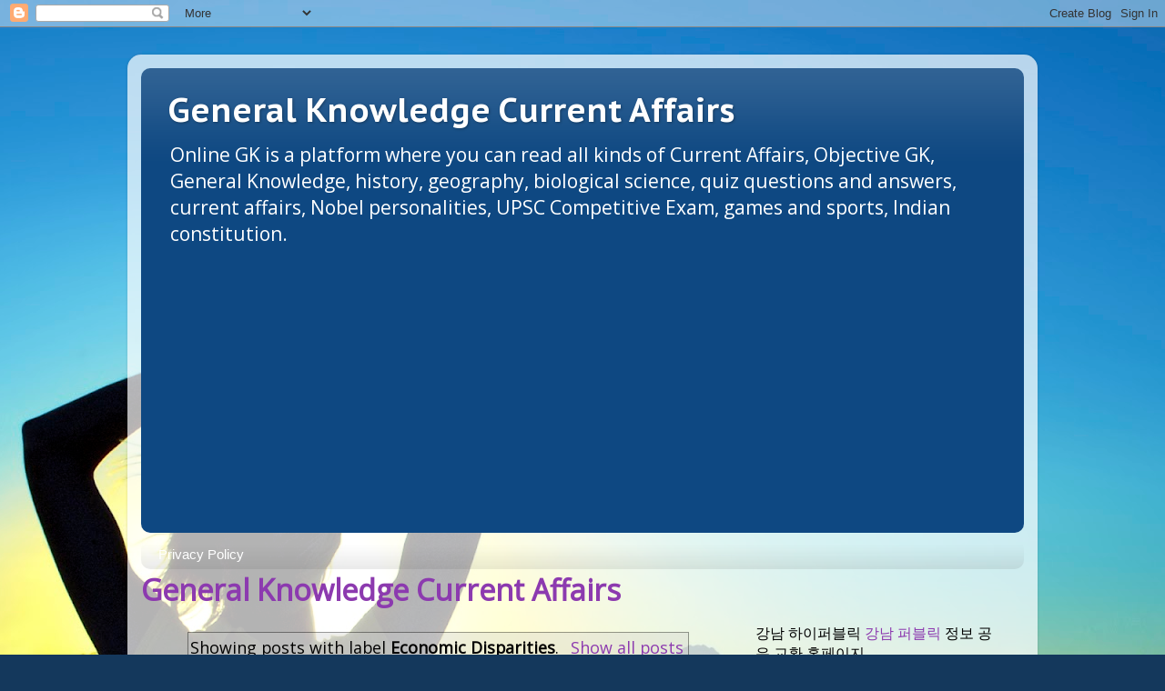

--- FILE ---
content_type: text/html; charset=utf-8
request_url: https://www.google.com/recaptcha/api2/aframe
body_size: 270
content:
<!DOCTYPE HTML><html><head><meta http-equiv="content-type" content="text/html; charset=UTF-8"></head><body><script nonce="XnvfqnUlVfWifGXzy1IBjw">/** Anti-fraud and anti-abuse applications only. See google.com/recaptcha */ try{var clients={'sodar':'https://pagead2.googlesyndication.com/pagead/sodar?'};window.addEventListener("message",function(a){try{if(a.source===window.parent){var b=JSON.parse(a.data);var c=clients[b['id']];if(c){var d=document.createElement('img');d.src=c+b['params']+'&rc='+(localStorage.getItem("rc::a")?sessionStorage.getItem("rc::b"):"");window.document.body.appendChild(d);sessionStorage.setItem("rc::e",parseInt(sessionStorage.getItem("rc::e")||0)+1);localStorage.setItem("rc::h",'1769824875529');}}}catch(b){}});window.parent.postMessage("_grecaptcha_ready", "*");}catch(b){}</script></body></html>

--- FILE ---
content_type: text/javascript; charset=UTF-8
request_url: https://www.onlinegk.net/search/label/Economic%20Disparities?action=getFeed&widgetId=Feed1&widgetType=Feed&responseType=js&xssi_token=AOuZoY5qWDkDGMe4Z_wU9HT9W3xuSOE5Ig%3A1769824871426
body_size: 107
content:
try {
_WidgetManager._HandleControllerResult('Feed1', 'getFeed',{'status': 'ok', 'feed': {'entries': [{'title': 'COP30 Conference 2025 and its outcome', 'link': 'https://www.onlinegk.com/articles/cop30-conference-2025-and-its-outcome', 'publishedDate': '2025-11-24T05:29:00.000-08:00', 'author': ''}, {'title': 'ASEAN Summit 2025 and its outcome', 'link': 'https://www.onlinegk.com/articles/asean-summit-2025-and-its-outcome', 'publishedDate': '2025-11-23T11:17:00.000-08:00', 'author': ''}, {'title': 'Ramon Magsaysay Award 2025', 'link': 'https://www.onlinegk.com/awards-and-honours/ramon-magsaysay-award-2025', 'publishedDate': '2025-10-01T01:42:00.000-07:00', 'author': ''}, {'title': '25th SCO summit and its outcome', 'link': 'https://www.onlinegk.com/articles/25th-sco-summit-and-its-outcome', 'publishedDate': '2025-09-12T01:18:00.000-07:00', 'author': ''}, {'title': 'Java Core Tutorial A Step by Step Guide for Beginners', 'link': 'https://www.onlinegk.com/articles/java-core-tutorial-a-step-by-step-guide-for-beginners', 'publishedDate': '2025-09-07T12:30:00.000-07:00', 'author': ''}], 'title': 'Current Affairs General Knowledge GK Quiz 2025'}});
} catch (e) {
  if (typeof log != 'undefined') {
    log('HandleControllerResult failed: ' + e);
  }
}
